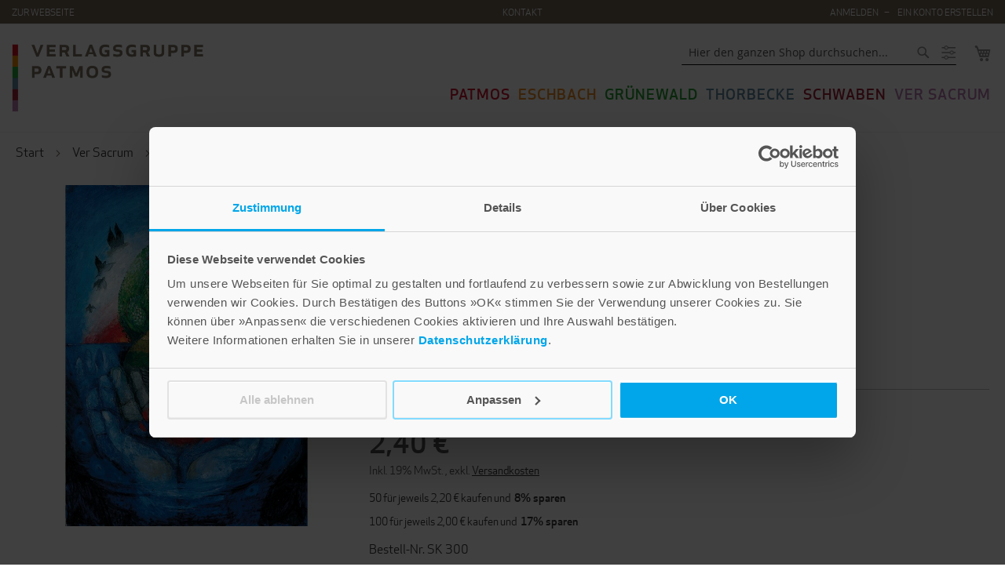

--- FILE ---
content_type: application/javascript
request_url: https://shop.verlagsgruppe-patmos.de/static/frontend/Auw/verlagsgruppe-patmos/de_DE/js/various.js
body_size: -194
content:
define(['jquery'], function($) {
	'use strict';

	/*
  auto-open "your cart items" when on checkout page
  */

	var maxTries = 10;
	var elapsedTries = 0;
	var timer;

	function checkIfBlocKExists() {
		elapsedTries++;

		if (elapsedTries <= maxTries) {
			var $target = $('#opc-sidebar > div.opc-block-summary .title[aria-expanded="false"]');

			if ($target.length) {
				$target.trigger('click');
				elapsedTries = maxTries;
			}
		} else {
			clearInterval(timer);
		}
	}

	$(document).ready(function() {
		timer = setInterval(checkIfBlocKExists, 1e3);
	});

});


--- FILE ---
content_type: application/javascript
request_url: https://shop.verlagsgruppe-patmos.de/static/frontend/Auw/verlagsgruppe-patmos/de_DE/js/mobile-menu.js
body_size: 448
content:
define(["jquery", "mmenu"], function MobileMenu($) {
  "use strict";

  var api;
  var $menu = $("nav.navigation:first > ul")
    .clone()
    .wrap("<nav>")
    .parent();

  function openMenu() {
    if (api) {
      api.open();
    } else {
      console.warn("No API reavealed, yet");
    }
  }

  const $header = $(".header.content");
  const $staticHeader = $('<div class="static-header" />');

  /*
  $header
    .find(".minicart-wrapper:first")
    .clone(true, true)
    .appendTo($staticHeader);*/

  var $lastLi = $menu.find("li:last");

  if (window.innerWidth < 767) {
    // manually remove second logout-link (when authenticated)
    $(".panel.header .authorization-link a[href$='logout\/']").last().addClass("remove-on-mm-menu");
    let $clonedHeaderAnchors = $(".panel.header a").not(".remove-on-mm-menu");
    $clonedHeaderAnchors = $clonedHeaderAnchors.filter(function(i, e) {
      return e.href.search(/#/) < 0;
    });

    // filter to proper stupid marketing order
    $clonedHeaderAnchors = $(
      $clonedHeaderAnchors
        .toArray()
        .sort(function(a, b) {
          if (a.href.search(/create|login/) > -1) {
            return 1;
          } else if (b.href.search(/create|login/) > -1) {
            return 0;
          }
          return -1;
        })
        .reverse()
    );

    // wrap em' with <li>'s
    $clonedHeaderAnchors = $clonedHeaderAnchors
      .wrap("<li class='text-muted' />")
      .parent();

    var $list = $menu.children("ul");
    // insert
    $clonedHeaderAnchors.appendTo($list);

    $clonedHeaderAnchors.first().addClass("add-space");

    // inject searchbox, BUT: DONT CLONE
    $header
      .find(".block.block-search:first")
      //.clone(true, true)
      .appendTo($staticHeader);
  }

  $menu.appendTo(document.body).mmenu({
    navbar: {
      title: "Menü"
    },
    navbars: [
      {
        position: "top",
        content: $staticHeader
      }
    ]
  });
  $(".sections.nav-sections").remove();

  api = $menu.data("mmenu");

  $(document).on("click", '[data-action="toggle-nav"]', openMenu);
});


jQuery('.nav-toggle').on('click touchstart', function () {
  jQuery('.mm-menu a[title="Rights"]').parent().hide()
  jQuery('.mm-menu a[title="Handel"]').parent().hide()
  jQuery('.mm-menu a[title="Presse"]').parent().hide()
});